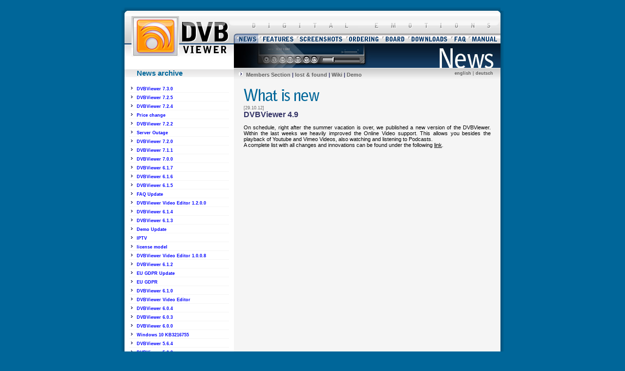

--- FILE ---
content_type: text/html; charset=ISO-8859-1
request_url: https://dvbviewer.com/en/?page=news&article=DVBViewer%204.9
body_size: 3256
content:
<!DOCTYPE html PUBLIC "-//W3C//DTD HTML 4.01 Transitional//EN">
<html>
	<head>
		<meta http-equiv="Content-Type" content="text/html; charset=iso-8859-1">
		<meta name="Version" content="2005">
		<meta http-equiv="IMAGETOOLBAR" content="No">
		<meta name="title" content="DVB viewer home">
		<meta name="description" content="DVBViewer is a DVB Software and allows TV and Radio on your PC! It supports DVB-T(2),S(2),C(2), ATSC and IPTV.">
		<meta name="keywords" content="dvb, software, dvr, hd dvr, digital, tv, viewer, hauppauge, wintv, satellite, cable, terrestrial, atsc, recording, service, iphone, liveTV, ipad, ipod, webinterface, DVB-T, IPTV, DVB-S, DVB-C, CI, CAM, UPnP, stream, Popcornhour, HDTV, DVB-S2, DLNA, tivo, transedit, streaming, live-tv, windows, htpc, vcr, dvbviewer, h.264, hevc, mpeg2, unicable, timeshift, diseqc, recording service, netstream, UPnP AV, pvr">
		<meta name="publisher" content="CM&V Hackbart">
		<meta name="copyright" content="CM&V Hackbart">
		<meta name="author" content="CM&V Hackbart">
		<meta name="ROBOTS" content="INDEX,FOLLOW">
		<meta name="revisit-after" content="7 days">
		<meta name="rating" content="General">
		<meta name="classification" content="Software">
		<title>DVB viewer - your software for TV and Radio - News</title>
		<link href="dvb.css" rel="stylesheet" media="all">
        <script type="text/javascript" language="Javascript" src="js/common.js"></script>
		<script type="text/javascript" language="Javascript" src="js/win.js"></script>
		<script type="text/javascript" language="Javascript" src="js/overImg.js"></script>
		<!--<script type="text/javascript" src="https://apis.google.com/js/plusone.js"></script>-->
	</head>
	<body onload="oiPreload();" bgcolor="#ffffff">
		<div align="center">
			<table width="784" border="0" cellspacing="0" cellpadding="0">
				<tr>
					<td width="7" height="15"></td>
					<td height="15"></td>
					<td width="7" height="15"></td>
				</tr>
				<tr>
					<td width="7" height="7"><img src="images/sha_c_lt.gif" alt="bluedot" width="7" height="7" border="0"></td>
					<td height="7" class="bgshac"></td>
					<td width="7" height="7"></td>
				</tr>
				<tr>
					<td width="7" class="bgshaleft"></td>
					<td>
						<div align="center">
							<table width="770" border="0" cellspacing="0" cellpadding="0">
								<tr>
									<td><a href="index.php"><img src="images/logo_01.jpg" alt="news" width="224" height="47" border="0"></a></td>
									<td><img src="images/top_07.gif" alt="features" width="65" height="47" border="0"></td>
									<td><img src="images/top_08.gif" alt="screenshots" width="83" height="47" border="0"></td>
									<td><img src="images/top_09.gif" alt="ordering" width="107" height="47" border="0"></td>
									<td><img src="images/top_10.gif" alt="board" width="82" height="47" border="0"></td>
									<td><img src="images/top_11.gif" alt="downloads" width="59" height="47" border="0"></td>
									<td><img src="images/top_12.gif" alt="faq" width="95" height="47" border="0"></td>
									<td><img src="images/top_13.gif" alt="manual" width="55" height="47" border="0"></td>
								</tr>
								<tr>
									<td><a href="index.php"><img src="images/logo_02.jpg" alt="home" width="224" height="20" border="0"></a></td>
									<td colspan="7">
										<table width="100%" border="0" cellspacing="0" cellpadding="0">
											<tr><td><a href="index.php?page=news" onmouseover="" onmouseout=""><img src="images/menu_b_01.gif" width="50" height="20" name="menu_news" border="0" alt="News"></a></td><td><a href="index.php?page=features" onmouseover="oiSetOver('menu_features','');" onmouseout="oiSetNormal('menu_features','');"><img src="images/menu_02.gif" width="76" height="20" name="menu_features" border="0" alt="Features"></a></td><td><a href="index.php?page=screenshots" onmouseover="oiSetOver('menu_screenshots','');" onmouseout="oiSetNormal('menu_screenshots','');"><img src="images/menu_03.gif" width="101" height="20" name="menu_screenshots" border="0" alt="Screenshots"></a></td><td><a href="index.php?page=ordering" onmouseover="oiSetOver('menu_ordering','');" onmouseout="oiSetNormal('menu_ordering','');"><img src="images/menu_04.gif" width="73" height="20" name="menu_ordering" border="0" alt="Ordering"></a></td><td><a href="https://www.dvbviewer.com/forum/" onmouseover="oiSetOver('menu_board','');" onmouseout="oiSetNormal('menu_board','');" target="_blank"><img src="images/menu_05.gif" width="54" height="20" name="menu_board" border="0" alt="Board"></a></td><td><a href="index.php?page=downloads" onmouseover="oiSetOver('menu_downloads','');" onmouseout="oiSetNormal('menu_downloads','');"><img src="images/menu_06.gif" width="88" height="20" name="menu_downloads" border="0" alt="Downloads"></a></td><td><a href="index.php?page=faq" onmouseover="oiSetOver('menu_faq','');" onmouseout="oiSetNormal('menu_faq','');"><img src="images/menu_07.gif" width="37" height="20" name="menu_faq" border="0" alt="Faq"></a></td><td><a href="https://en.dvbviewer.tv" onmouseover="oiSetOver('menu_manual','');" onmouseout="oiSetNormal('menu_manual','');"><img src="images/menu_08.gif" width="67" height="20" name="menu_manual" border="0" alt="Manual"></a></td>
											</tr>
										</table>
									</td>
								</tr>
							</table>
							<table width="770" border="0" cellspacing="0" cellpadding="0">
								<tr>
									<td valign="top" bgcolor="white">
											<a href="index.php"><img src="images/logo_03.jpg" alt="logobottom" width="224" height="27" border="0"></a></td>
									<td><img src="images/news.jpg" alt="page" width="546" height="50" border="0"></td>
								</tr>
							</table>
							<table width="770" border="0" cellspacing="0" cellpadding="0" bgcolor="white">
								<tr>
									<td width="224" height="23"><p class="newartopic">News archive</p></td>
									<td width="546" height="23" class="bgmainfr" align="right">
										<table width="100%" border="0" cellspacing="0" cellpadding="0">
											<tr>
												<td height="23">
												<p class="memb"><img src="images/arr.gif" alt="members" width="15" height="15" border="0"><a class="lng" href="https://www.dvbviewer.tv/members/">Members Section</a> | <a class="lng" href="index.php?page=lost">lost & found</a> | <a class="lng" href="https://en.dvbviewer.tv/wiki/">Wiki</a> | <a class="lng" href="index.php?page=demo">Demo</a></p>
												</td>
												<td height="23" align="right">
													<p class="lang"><a class="lng" href="../en/index.php?page=news">english</a> | <a class="lng" href="../de/index.php?page=news">deutsch</a></p>
												</td>
											</tr>
										</table>
									</td>
								</tr>
								<tr>
									<td class="flashnews" valign="top" width="224" bgcolor="">
                                        <div style="margin:10px;">
<table width="100%" border="0" cellspacing="0" cellpadding="0">			
<tr><td class="newslist" height="18"><img src="images/arr_sbm.gif" alt="" width="15" height="12" border="0"><a href="?page=news&article=DVBViewer 7.3.0">DVBViewer 7.3.0</a></td></tr><tr><td class="newslist" height="18"><img src="images/arr_sbm.gif" alt="" width="15" height="12" border="0"><a href="?page=news&article=DVBViewer 7.2.5">DVBViewer 7.2.5</a></td></tr><tr><td class="newslist" height="18"><img src="images/arr_sbm.gif" alt="" width="15" height="12" border="0"><a href="?page=news&article=DVBViewer 7.2.4">DVBViewer 7.2.4</a></td></tr><tr><td class="newslist" height="18"><img src="images/arr_sbm.gif" alt="" width="15" height="12" border="0"><a href="?page=news&article=Price change">Price change</a></td></tr><tr><td class="newslist" height="18"><img src="images/arr_sbm.gif" alt="" width="15" height="12" border="0"><a href="?page=news&article=DVBViewer 7.2.2">DVBViewer 7.2.2</a></td></tr><tr><td class="newslist" height="18"><img src="images/arr_sbm.gif" alt="" width="15" height="12" border="0"><a href="?page=news&article=Server Outage">Server Outage</a></td></tr><tr><td class="newslist" height="18"><img src="images/arr_sbm.gif" alt="" width="15" height="12" border="0"><a href="?page=news&article=DVBViewer 7.2.0">DVBViewer 7.2.0</a></td></tr><tr><td class="newslist" height="18"><img src="images/arr_sbm.gif" alt="" width="15" height="12" border="0"><a href="?page=news&article=DVBViewer 7.1.1">DVBViewer 7.1.1</a></td></tr><tr><td class="newslist" height="18"><img src="images/arr_sbm.gif" alt="" width="15" height="12" border="0"><a href="?page=news&article=DVBViewer 7.0.0">DVBViewer 7.0.0</a></td></tr><tr><td class="newslist" height="18"><img src="images/arr_sbm.gif" alt="" width="15" height="12" border="0"><a href="?page=news&article=DVBViewer 6.1.7">DVBViewer 6.1.7</a></td></tr><tr><td class="newslist" height="18"><img src="images/arr_sbm.gif" alt="" width="15" height="12" border="0"><a href="?page=news&article=DVBViewer 6.1.6">DVBViewer 6.1.6</a></td></tr><tr><td class="newslist" height="18"><img src="images/arr_sbm.gif" alt="" width="15" height="12" border="0"><a href="?page=news&article=DVBViewer 6.1.5">DVBViewer 6.1.5</a></td></tr><tr><td class="newslist" height="18"><img src="images/arr_sbm.gif" alt="" width="15" height="12" border="0"><a href="?page=news&article=FAQ Update">FAQ Update</a></td></tr><tr><td class="newslist" height="18"><img src="images/arr_sbm.gif" alt="" width="15" height="12" border="0"><a href="?page=news&article=DVBViewer Video Editor 1.2.0.0">DVBViewer Video Editor 1.2.0.0</a></td></tr><tr><td class="newslist" height="18"><img src="images/arr_sbm.gif" alt="" width="15" height="12" border="0"><a href="?page=news&article=DVBViewer 6.1.4">DVBViewer 6.1.4</a></td></tr><tr><td class="newslist" height="18"><img src="images/arr_sbm.gif" alt="" width="15" height="12" border="0"><a href="?page=news&article=DVBViewer 6.1.3">DVBViewer 6.1.3</a></td></tr><tr><td class="newslist" height="18"><img src="images/arr_sbm.gif" alt="" width="15" height="12" border="0"><a href="?page=news&article=Demo Update">Demo Update</a></td></tr><tr><td class="newslist" height="18"><img src="images/arr_sbm.gif" alt="" width="15" height="12" border="0"><a href="?page=news&article=IPTV">IPTV</a></td></tr><tr><td class="newslist" height="18"><img src="images/arr_sbm.gif" alt="" width="15" height="12" border="0"><a href="?page=news&article=license model">license model</a></td></tr><tr><td class="newslist" height="18"><img src="images/arr_sbm.gif" alt="" width="15" height="12" border="0"><a href="?page=news&article=DVBViewer Video Editor 1.0.0.8">DVBViewer Video Editor 1.0.0.8</a></td></tr><tr><td class="newslist" height="18"><img src="images/arr_sbm.gif" alt="" width="15" height="12" border="0"><a href="?page=news&article=DVBViewer 6.1.2">DVBViewer 6.1.2</a></td></tr><tr><td class="newslist" height="18"><img src="images/arr_sbm.gif" alt="" width="15" height="12" border="0"><a href="?page=news&article=EU GDPR Update">EU GDPR Update</a></td></tr><tr><td class="newslist" height="18"><img src="images/arr_sbm.gif" alt="" width="15" height="12" border="0"><a href="?page=news&article=EU GDPR">EU GDPR</a></td></tr><tr><td class="newslist" height="18"><img src="images/arr_sbm.gif" alt="" width="15" height="12" border="0"><a href="?page=news&article=DVBViewer 6.1.0">DVBViewer 6.1.0</a></td></tr><tr><td class="newslist" height="18"><img src="images/arr_sbm.gif" alt="" width="15" height="12" border="0"><a href="?page=news&article=DVBViewer Video Editor">DVBViewer Video Editor</a></td></tr><tr><td class="newslist" height="18"><img src="images/arr_sbm.gif" alt="" width="15" height="12" border="0"><a href="?page=news&article=DVBViewer 6.0.4">DVBViewer 6.0.4</a></td></tr><tr><td class="newslist" height="18"><img src="images/arr_sbm.gif" alt="" width="15" height="12" border="0"><a href="?page=news&article=DVBViewer 6.0.3">DVBViewer 6.0.3</a></td></tr><tr><td class="newslist" height="18"><img src="images/arr_sbm.gif" alt="" width="15" height="12" border="0"><a href="?page=news&article=DVBViewer 6.0.0">DVBViewer 6.0.0</a></td></tr><tr><td class="newslist" height="18"><img src="images/arr_sbm.gif" alt="" width="15" height="12" border="0"><a href="?page=news&article=Windows 10 KB3216755">Windows 10 KB3216755</a></td></tr><tr><td class="newslist" height="18"><img src="images/arr_sbm.gif" alt="" width="15" height="12" border="0"><a href="?page=news&article=DVBViewer 5.6.4">DVBViewer 5.6.4</a></td></tr><tr><td class="newslist" height="18"><img src="images/arr_sbm.gif" alt="" width="15" height="12" border="0"><a href="?page=news&article=DVBViewer 5.6.3">DVBViewer 5.6.3</a></td></tr><tr><td class="newslist" height="18"><img src="images/arr_sbm.gif" alt="" width="15" height="12" border="0"><a href="?page=news&article=DVBViewer 5.6.2">DVBViewer 5.6.2</a></td></tr><tr><td class="newslist" height="18"><img src="images/arr_sbm.gif" alt="" width="15" height="12" border="0"><a href="?page=news&article=DVBViewer 5.6.1">DVBViewer 5.6.1</a></td></tr><tr><td class="newslist" height="18"><img src="images/arr_sbm.gif" alt="" width="15" height="12" border="0"><a href="?page=news&article=DVBViewer 5.6.0">DVBViewer 5.6.0</a></td></tr><tr><td class="newslist" height="18"><img src="images/arr_sbm.gif" alt="" width="15" height="12" border="0"><a href="?page=news&article=DVBViewer 5.5.2">DVBViewer 5.5.2</a></td></tr><tr><td class="newslist" height="18"><img src="images/arr_sbm.gif" alt="" width="15" height="12" border="0"><a href="?page=news&article=DVBViewer 5.5.1">DVBViewer 5.5.1</a></td></tr><tr><td class="newslist" height="18"><img src="images/arr_sbm.gif" alt="" width="15" height="12" border="0"><a href="?page=news&article=DVBViewer 5.3.1">DVBViewer 5.3.1</a></td></tr><tr><td class="newslist" height="18"><img src="images/arr_sbm.gif" alt="" width="15" height="12" border="0"><a href="?page=news&article=spring-cleaning">spring-cleaning</a></td></tr><tr><td class="newslist" height="18"><img src="images/arr_sbm.gif" alt="" width="15" height="12" border="0"><a href="?page=news&article=HbbTV">HbbTV</a></td></tr><tr><td class="newslist" height="18"><img src="images/arr_sbm.gif" alt="" width="15" height="12" border="0"><a href="?page=news&article=Merry Christmas">Merry Christmas</a></td></tr><tr><td class="newslist" height="18"><img src="images/arr_sbm.gif" alt="" width="15" height="12" border="0"><a href="?page=news&article=DVBViewer 5.2.0">DVBViewer 5.2.0</a></td></tr><tr><td class="newslist" height="18"><img src="images/arr_sbm.gif" alt="" width="15" height="12" border="0"><a href="?page=news&article=DVBViewer 5.1.0 Demoversion">DVBViewer 5.1.0 Demoversion</a></td></tr><tr><td class="newslist" height="18"><img src="images/arr_sbm.gif" alt="" width="15" height="12" border="0"><a href="?page=news&article=DVBViewer 5.1.0">DVBViewer 5.1.0</a></td></tr><tr><td class="newslist" height="18"><img src="images/arr_sbm.gif" alt="" width="15" height="12" border="0"><a href="?page=news&article=DVBViewer 4.9">DVBViewer 4.9</a></td></tr><tr><td class="newslist" height="18"><img src="images/arr_sbm.gif" alt="" width="15" height="12" border="0"><a href="?page=news&article=Credentials vs Spam">Credentials vs Spam</a></td></tr><tr><td class="newslist" height="18"><img src="images/arr_sbm.gif" alt="" width="15" height="12" border="0"><a href="?page=news&article=DVBViewer Demo">DVBViewer Demo</a></td></tr><tr><td class="newslist" height="18"><img src="images/arr_sbm.gif" alt="" width="15" height="12" border="0"><a href="?page=news&article=Paypal">Paypal</a></td></tr><tr><td class="newslist" height="18"><img src="images/arr_sbm.gif" alt="" width="15" height="12" border="0"><a href="?page=news&article=DVBViewer 4.5 Release coming soon">DVBViewer 4.5 Release coming soon</a></td></tr><tr><td class="newslist" height="18"><img src="images/arr_sbm.gif" alt="" width="15" height="12" border="0"><a href="?page=news&article=DVBViewer Recording Service 1.6.5 Beta">DVBViewer Recording Service 1.6.5 Beta</a></td></tr><tr><td class="newslist" height="18"><img src="images/arr_sbm.gif" alt="" width="15" height="12" border="0"><a href="?page=news&article=Version 4.5 released">Version 4.5 released</a></td></tr><tr><td class="newslist" height="18"><img src="images/arr_sbm.gif" alt="" width="15" height="12" border="0"><a href="?page=news&article=win32.induc">win32.induc</a></td></tr><tr><td class="newslist" height="18"><img src="images/arr_sbm.gif" alt="" width="15" height="12" border="0"><a href="?page=news&article=Lighten the candles">Lighten the candles</a></td></tr><tr><td class="newslist" height="18"><img src="images/arr_sbm.gif" alt="" width="15" height="12" border="0"><a href="?page=news&article=In our own case">In our own case</a></td></tr><tr><td class="newslist" height="18"><img src="images/arr_sbm.gif" alt="" width="15" height="12" border="0"><a href="?page=news&article=DVBViewer 3.9.2 Update">DVBViewer 3.9.2 Update</a></td></tr><tr><td class="newslist" height="18"><img src="images/arr_sbm.gif" alt="" width="15" height="12" border="0"><a href="?page=news&article=Version 3.9.0 released">Version 3.9.0 released</a></td></tr><tr><td class="newslist" height="18"><img src="images/arr_sbm.gif" alt="" width="15" height="12" border="0"><a href="?page=news&article=Version 3.6.0 released">Version 3.6.0 released</a></td></tr><tr><td class="newslist" height="18"><img src="images/arr_sbm.gif" alt="" width="15" height="12" border="0"><a href="?page=news&article=Beta became final">Beta became final</a></td></tr><tr><td class="newslist" height="18"><img src="images/arr_sbm.gif" alt="" width="15" height="12" border="0"><a href="?page=news&article=Version 3.2.4 under up wind">Version 3.2.4 under up wind</a></td></tr><tr><td class="newslist" height="18"><img src="images/arr_sbm.gif" alt="" width="15" height="12" border="0"><a href="?page=news&article=New DVB Viewer Page">New DVB Viewer Page</a></td></tr>											
</table>


                                        </div>
									</td>
									<td class="mainfr" valign="top" width="546">
                                        <div style="margin:20px;">	
											
											<img src="images/n_whatsnew.gif" alt="" width="155" height="25" border="0">
											<p class="date">[29.10.12]<br>
												<span class="newstopic"><span class="subtopic">DVBViewer 4.9</span></span><br>

<p>On schedule, right after the summer vacation is over, we published a new version of the DVBViewer.
Within the last weeks we heavily improved the Online Video support. This allows you besides the playback
of Youtube and Vimeo Videos, also watching and listening to Podcasts.<br>
A complete list with all changes and innovations can be found under the following 
<a class="blk" href="http://www.dvbviewer.tv/forum/topic/46961-dvbviewer-pro-49">link</a>.
</p>

                                        </div>
									</td>
								</tr>
								<tr>
									<td width="224"></td>
									<td bgcolor="#f5f5f5" width="546">
										<div align="left">
											<img src="images/graycorn.gif" alt="graycorn" width="12" height="12" border="0"></div>
									</td>
								</tr>
								<tr>
									<td width="224" height="25">
										<div align="center">
										<p class="small"><b><a class="cpy" href="index.php?page=terms">Terms and conditions</a> | <a class="cpy" href="index.php?page=impressum">Imprint</a> | <a class="cpy" href="index.php?page=privacy">Privacy</a></b></p>
										</div>
									</td>
									<td width="546" height="25">
										<div align="right">
											<p class="copyr">© <b><a class="cpy" href="https://www.dvbviewer.com/">DVB Page</a> 2005-2022</b>, Developed by <a class="cpy" title="web desing, web pages, presentations, hosting, network administration, silicon, sgi, computers, monitors, printers, toners, ink, mobile, CD, DVD, software" href="https://www.ais.sk">A.I.S., Ltd</a>, 2005</p>
										</div>
									</td>
								</tr>
								<tr>
									<td width="224" height="7">
										<div align="left">
											<img src="images/sah_c_ld.gif" alt="" width="7" height="7" border="0"></div>
									</td>
									<td width="546" height="7">
										<div align="right">
											<img src="images/sah_c_rd.gif" alt="" width="7" height="7" border="0"></div>
									</td>
								</tr>
							</table>
						</div>
					</td>
					<td width="7" class="bgsharight"></td>
				</tr>
				<tr>
					<td width="7" height="7"></td>
					<td height="7" class="bgshadown"></td>
					<td width="7" height="7"></td>
				</tr>
			</table>
		</div>
	</body>
</html>

--- FILE ---
content_type: text/css
request_url: https://dvbviewer.com/en/dvb.css
body_size: 5640
content:

a:visited  { color: blue; text-decoration: none }
a:link  { color: blue; text-decoration: none }
a:hover   { color: #f60 }
a:active  { color: red; text-decoration: none }
body              { background-color: #069; margin:0px; }
p { }
td { }
.basic { font-size: 8pt; font-family: Verdana, Geneva, "Helvetica CE", SunSans-Regular, sans-serif }
.basicbold { font-weight: bold; font-size: 8pt; font-family: Verdana, Geneva, "Helvetica CE", SunSans-Regular, sans-serif }
.basicjust { font-size: 8pt; font-family: Verdana, Geneva, "Helvetica CE", SunSans-Regular, sans-serif; text-align: justify }
.border { border: solid 1px white }
.btn01   { color: #fff; font-size: 8pt; font-family: Verdana, Geneva, "Helvetica CE", SunSans-Regular, sans-serif, "background-color #f0000"; background-color: #069; border: solid 1px #a9a9a9 }
.btn02 { color: #000; font-size: 7pt; font-family: Verdana, Geneva, "Helvetica CE", SunSans-Regular, sans-serif, "background-color #f0000"; background-color: #808080; border: solid 1px #a9a9a9 }
.btnred { color: #fff; font-size: 8pt; font-family: Verdana, Geneva, "Helvetica CE", SunSans-Regular, sans-serif, "background-color #f0000"; background-color: #f90; border: solid 1px #f00 }
.copyr  { color: #036; font-size: 7pt; font-family: Verdana, Geneva, "Helvetica CE", SunSans-Regular, sans-serif; text-align: right; padding-right: 15px; border-top: 1px solid #fff; border-right: 4px solid white; border-left: 4px solid white }
a.cpy  { font-weight:bold;color: #036; font-size: 7pt; font-family: Verdana, Geneva, "Helvetica CE", SunSans-Regular, sans-serif; }
a.cpy:visited  { color: #036; }
.date  { color: #696969; font-size: 7pt; font-family: Verdana, Geneva, "Helvetica CE", SunSans-Regular, sans-serif }
.flashnews { font-size: 7pt; font-family: Verdana, Geneva, "Helvetica CE", SunSans-Regular, sans-serif; text-align: justify }
.frame { border: solid 1px white }
.input  { color: black; font-size: 8pt; font-family: Verdana, Geneva, "Helvetica CE", SunSans-Regular, sans-serif; background-color: white; text-indent: 3px; border: solid 1px #036 }
.input2 { color: black; font-size: 7pt; font-family: Verdana, Geneva, "Helvetica CE", SunSans-Regular, sans-serif; background-color: white; text-indent: 3px; border: solid 1px black }
.lang { color: #808080; font-weight: bold; font-size: 7pt; font-family: Verdana, Geneva, "Helvetica CE", SunSans-Regular, sans-serif; padding-right: 15px }
a.lng { color: #606060; font-weight: bold; font-size: 7pt; font-family: Verdana, Geneva, "Helvetica CE", SunSans-Regular, sans-serif; }
a.lng:visited  { color: #606060; }
a.lng:hover{ color: red;}
.mainfr  { color: black; font-size: 8pt; font-family: Verdana, Geneva, "Helvetica CE", SunSans-Regular, sans-serif; background-color: #f5f5f5; text-align: justify; /*padding-right: 15px; padding-left: 15px*/ }
.memb { color: #336; font-weight: bold; font-size: 8pt; font-family: Verdana, Geneva, "Helvetica CE", SunSans-Regular, sans-serif; padding-left: 10px }
.memb a{ font-size: 8pt;}
.newartopic { color: #069; font-weight: bold; font-size: 11pt; font-family: Trebuchet, "Trebuchet MS", "Arial CE", Helvetica, "Helvetica CE", sans-serif, Geneva; background-image: url(images/leftfr_sha.gif); padding-left: 25px }
.newslist { color: #069; font-weight: bold; font-size: 7pt; font-family: Verdana, Geneva, "Helvetica CE", SunSans-Regular, sans-serif; border-bottom: 1px solid #f5f5f5 }
.newstopic { color: #336; font-weight: bold; font-size: 12pt; font-family: Trebuchet, "Trebuchet MS", "Arial CE", Helvetica, "Helvetica CE", sans-serif, Geneva }
.small { font-size: 7pt; font-family: Verdana, Geneva, "Helvetica CE", SunSans-Regular, sans-serif }
.smallbold { font-weight: bold; font-size: 7pt; font-family: Verdana, Geneva, "Helvetica CE", SunSans-Regular, sans-serif }
.smalljust { font-size: 7pt; font-family: Verdana, Geneva, "Helvetica CE", SunSans-Regular, sans-serif; text-align: justify }
.submenu { color: #d3d3d3; font-weight: bold; font-size: 7pt; font-family: Verdana, Geneva, "Helvetica CE", SunSans-Regular, sans-serif; text-indent: 13px }
.submenu02 { color: #d3d3d3; font-weight: bold; font-size: 7pt; font-family: Verdana, Geneva, "Helvetica CE", SunSans-Regular, sans-serif; text-indent: 25px }
.subtopic02  { color: #069; font-weight: bold; font-size: 12pt; font-family: Verdana, Geneva, "Helvetica CE", SunSans-Regular, sans-serif; background-color: #fff; padding-top: 5px; padding-bottom: 5px; padding-left: 5px }
.subtopic2b { color: #dcdcdc; font-weight: bold; font-size: 8pt; font-family: Verdana, Geneva, "Helvetica CE", SunSans-Regular, sans-serif }
.bgshac{background-image:url("images/sha_top.gif")}
.bgshaleft{background-image:url("images/sha_left.gif")}
.bgmainfr{background-image:url("images/mainfr_sha.gif")}
.bgsharight{background-image:url("images/sha_right.gif")}
.bgshadown{background-image:url("images/sha_down.gif")}
.roottb{background-image:url("images/flashproforma_31.jpg"); height:229px;}
a.blk {color:black; text-decoration: underline;}
a.blk:visited  { color:black;  }
a.blk:link  { color:black; }
a.blk:hover   { color:blue; }
a.blk:active  { color: red;  }
a.sbm {color: #069; font-weight: bold; font-size: 7pt; font-family: Verdana, Geneva, "Helvetica CE", SunSans-Regular, sans-serif;}
a.sbm:visited  { color: #069;  }
a.sbm:hover   { color: #f60 }
.twitter_div li {padding-bottom:7px;padding-top:3px;border-bottom: #ccc 1px solid;}
.twitter_div ul {
	list-style-type: none;
	margin: 0px;
	padding-left: 0px;
	text-align: left; 
	font-family: Verdana, Arial, Helvetica, sans-serif;
}
h1 {font-weight: bold; font-size: 8pt; font-family: Verdana, Geneva, "Helvetica CE", SunSans-Regular, sans-serif }

--- FILE ---
content_type: text/javascript
request_url: https://dvbviewer.com/en/js/common.js
body_size: 2374
content:
function Browser() {
	var b=navigator.appName;
	if (b.indexOf('Netscape')!=-1) this.b="ns";
	else if ((b=="Opera") || (navigator.userAgent.indexOf("Opera")>0)) this.b = "opera";
	else if (b=="Microsoft Internet Explorer") this.b="ie";
	if (!b) alert('Unidentified browser.\nThis browser is not supported,');
	this.version=navigator.appVersion;
	this.v=parseInt(this.version);
	this.ns=(this.b=="ns" && this.v>=4);
	this.ns4=(this.b=="ns" && this.v==4);
	this.ns6=(this.b=="ns" && this.v==5);
	this.ie=(this.b=="ie" && this.v>=4);
	this.ie4=(this.version.indexOf('MSIE 4')>0);
	this.ie5=(this.version.indexOf('MSIE 5')>0);
	this.ie55=(this.version.indexOf('MSIE 5.5')>0);
	this.ie6=(this.version.indexOf('MSIE 6.0')>0);
	this.opera=(this.b=="opera");
	this.dom=(document.createElement && document.appendChild && document.getElementsByTagName)?true:false;
	this.def=(this.ie||this.dom); // most used browsers, for faster if loops
	var ua=navigator.userAgent.toLowerCase();
	if (ua.indexOf("win")>-1) this.platform="win32";
	else if (ua.indexOf("mac")>-1) this.platform="mac";
	else this.platform="other";
}
is=new Browser();

function js_calcMainAreaH(){
	var scrH=document.body.clientHeight;
	scrH=(scrH>0) ? scrH : screen.availHeight;
	var space=is.ie ? 20 : 60;
	var newH=scrH-(20+87+88+space+20);
	if (newH>=200) document.getElementById('idMainArea').style.height=newH;
}
if (is.ns || is.ie)
{
  document.onmousemove = mouseMove;
  if (is.ns) document.captureEvents(Event.MOUSEMOVE);
}
function mouseMove(e)
{
  if (is.ns) {xMouse=e.pageX; yMouse=e.pageY;}
  if (is.ie) {xMouse=event.x; yMouse=event.y;}
  if (is.ie5 || is.ie6) {xMouse=event.x+document.body.scrollLeft; yMouse=event.y+document.body.scrollTop;}
}

function Toggle(node)
{
	// Unfold the branch if it isn't visible
	if (node.nextSibling.style.display == 'none')
	{
		// Change the image (if there is an image)
		if (node.childNodes.length > 0)
		{
			if (node.childNodes.item(0).nodeName == "IMG")
			{
				node.childNodes.item(0).src = "../images/minus.gif";
			}
		}

		node.nextSibling.style.display = 'block';
	}
	// Collapse the branch if it IS visible
	else
	{
		// Change the image (if there is an image)
		if (node.childNodes.length > 0)
		{
			if (node.childNodes.item(0).nodeName == "IMG")
			{
				node.childNodes.item(0).src = "../images/plus.gif";
			}
		}

		node.nextSibling.style.display = 'none';
	}

}

--- FILE ---
content_type: text/javascript
request_url: https://dvbviewer.com/en/js/win.js
body_size: 880
content:
function openWin(url,nameW,widthW,heightW,top,left,properties)
{
	winObj=window.open(url, nameW,"width="+widthW+",height="+heightW+",top="+top+",left="+left+",directories=no,menubar=no,toolbar=no,location=nos,status=no,resizable=no,copyhistory=no,scrollbars=no"+properties);
  winObj.focus();
  return winObj;
}


function openWinGal(url,nameW,width,height)
{
 	widthWin=width;heightWin=height;
	if (!screen) return;
    var mtoX, mtoY;
    if (screen){
        mtoX = (screen.width<widthWin) ? 10 : (screen.width-widthWin)/2;
        mtoY = (screen.height<heightWin) ? 10 : (screen.height-heightWin)/2;
    }else{
        mtoY = 100;
        mtoX = 100;
    }

    winObj=window.open('img.php?img=' + url, nameW,"width="+widthWin+",height="+heightWin+",top="+mtoY+",left="+mtoX+",directories=no,menubar=no,toolbar=no,location=nos,status=no,resizable=yes,copyhistory=no,scrollbars=no");

    winObj.focus();
    //return winObj;
	return false;
}




--- FILE ---
content_type: text/javascript
request_url: https://dvbviewer.com/en/js/overImg.js
body_size: 2055
content:
var oiBuf=null;
var oiCap=false;
var oiInitDone = false;
function oiPreload(){
  oiRegister('menu_news','images/menu_01.gif','images/menu_b_01.gif');
  oiRegister('menu_features','images/menu_02.gif','images/menu_b_02.gif');
  oiRegister('menu_screenshots','images/menu_03.gif','images/menu_b_03.gif');
  oiRegister('menu_ordering','images/menu_04.gif','images/menu_b_04.gif');
  oiRegister('menu_board','images/menu_05.gif','images/menu_b_05.gif');
  oiRegister('menu_downloads','images/menu_06.gif','images/menu_b_06.gif');
  oiRegister('menu_faq','images/menu_07.gif','images/menu_b_07.gif');
  oiRegister('menu_manual','images/menu_08.gif','images/menu_b_08.gif');
}
function oiInit()
{
  var browserName=navigator.appName;
  var browserVersion=parseInt(navigator.appVersion);

  oiCap=
    (browserName.indexOf("Netscape")>=0 && browserVersion>=3) ||
    (browserName.indexOf("Internet Explorer")>=0 && browserVersion>=4);
    oiInitDone=true;
}

function oiIsCapability()
{
  if (!oiInitDone) oiInit();
  return oiCap;
}

function oiRegister(id,normalSrc,overSrc,downSrc)
{
  if (!oiInitDone) oiInit();

  if (oiCap)
  {
    if (overSrc==null)   overSrc=normalSrc;
    if (downSrc==null)   downSrc=overSrc;

    oiBuf=new Array(id,true,new Image(),new Image(),new Image());
    oiBuf[2].src=normalSrc;
    oiBuf[3].src=overSrc;
    oiBuf[4].src=downSrc;
    eval("oiObj"+id+"=oiBuf");
  }
}

function oiSetNormal(id,msg)
{
  if (oiCap)
  {
    var regObj=eval("oiObj"+id);
    if (regObj[1])
      document[id].src=regObj[2].src;
  }
	if (msg!='') window.status=msg;
}

function oiSetOver(id,msg)
{
	if (msg!='') window.status=msg;
  if (oiCap)
  {
    var regObj=eval("oiObj"+id);
    if (regObj[1])
      document[id].src=regObj[3].src;
  }
  return true;
}

function oiSetDown(id)
{
  if (oiCap)
  {
    var regObj=eval("oiObj"+id);
    if (regObj[1])
      document[id].src=regObj[4].src;
  }
}

function oiLock(id)
{
  if (oiCap)
    eval("oiObj"+id)[1]=false;
}

function oiUnlock(id)
{
  if (oiCap)
    eval("oiObj"+id)[1]=true;
}




